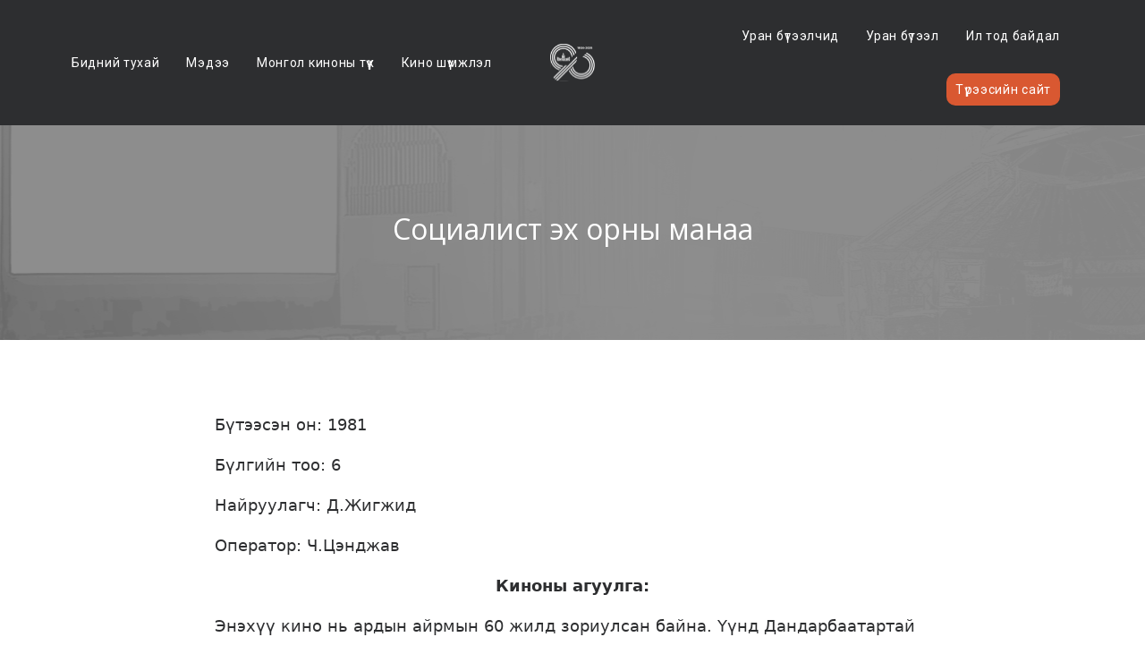

--- FILE ---
content_type: text/html; charset=UTF-8
request_url: https://mongol-kino.mn/uranbuteel/%D1%81%D0%BE%D1%86%D0%B8%D0%B0%D0%BB%D0%B8%D1%81%D1%82-%D1%8D%D1%85-%D0%BE%D1%80%D0%BD%D1%8B-%D0%BC%D0%B0%D0%BD%D0%B0%D0%B0
body_size: 13183
content:
<!DOCTYPE html>
<html lang="en-US" class="no-js no-svg">

<head>
		<meta charset="UTF-8">
	<meta name="viewport" content="width=device-width, initial-scale=1.0, viewport-fit=cover">
	<link rel="profile" href="//gmpg.org/xfn/11">
	<title>Социалист эх орны манаа  &#8211; Монгол кино нэгтгэл</title>
<meta name='robots' content='max-image-preview:large' />
<link rel='stylesheet' id='loftocean-flaticons-css' href='https://mongol-kino.mn/wp-content/plugins/cozystay-core/assets/libs/flaticon-font/flaticon_hotel.min.css?ver=2023101601' type='text/css' media='all' />
<link rel='dns-prefetch' href='//fonts.googleapis.com' />
<link rel="alternate" type="application/rss+xml" title="Монгол кино нэгтгэл &raquo; Feed" href="https://mongol-kino.mn/feed" />
<link rel="alternate" type="application/rss+xml" title="Монгол кино нэгтгэл &raquo; Comments Feed" href="https://mongol-kino.mn/comments/feed" />
<script type="text/javascript">
/* <![CDATA[ */
window._wpemojiSettings = {"baseUrl":"https:\/\/s.w.org\/images\/core\/emoji\/15.0.3\/72x72\/","ext":".png","svgUrl":"https:\/\/s.w.org\/images\/core\/emoji\/15.0.3\/svg\/","svgExt":".svg","source":{"concatemoji":"https:\/\/mongol-kino.mn\/wp-includes\/js\/wp-emoji-release.min.js?ver=6.5"}};
/*! This file is auto-generated */
!function(i,n){var o,s,e;function c(e){try{var t={supportTests:e,timestamp:(new Date).valueOf()};sessionStorage.setItem(o,JSON.stringify(t))}catch(e){}}function p(e,t,n){e.clearRect(0,0,e.canvas.width,e.canvas.height),e.fillText(t,0,0);var t=new Uint32Array(e.getImageData(0,0,e.canvas.width,e.canvas.height).data),r=(e.clearRect(0,0,e.canvas.width,e.canvas.height),e.fillText(n,0,0),new Uint32Array(e.getImageData(0,0,e.canvas.width,e.canvas.height).data));return t.every(function(e,t){return e===r[t]})}function u(e,t,n){switch(t){case"flag":return n(e,"\ud83c\udff3\ufe0f\u200d\u26a7\ufe0f","\ud83c\udff3\ufe0f\u200b\u26a7\ufe0f")?!1:!n(e,"\ud83c\uddfa\ud83c\uddf3","\ud83c\uddfa\u200b\ud83c\uddf3")&&!n(e,"\ud83c\udff4\udb40\udc67\udb40\udc62\udb40\udc65\udb40\udc6e\udb40\udc67\udb40\udc7f","\ud83c\udff4\u200b\udb40\udc67\u200b\udb40\udc62\u200b\udb40\udc65\u200b\udb40\udc6e\u200b\udb40\udc67\u200b\udb40\udc7f");case"emoji":return!n(e,"\ud83d\udc26\u200d\u2b1b","\ud83d\udc26\u200b\u2b1b")}return!1}function f(e,t,n){var r="undefined"!=typeof WorkerGlobalScope&&self instanceof WorkerGlobalScope?new OffscreenCanvas(300,150):i.createElement("canvas"),a=r.getContext("2d",{willReadFrequently:!0}),o=(a.textBaseline="top",a.font="600 32px Arial",{});return e.forEach(function(e){o[e]=t(a,e,n)}),o}function t(e){var t=i.createElement("script");t.src=e,t.defer=!0,i.head.appendChild(t)}"undefined"!=typeof Promise&&(o="wpEmojiSettingsSupports",s=["flag","emoji"],n.supports={everything:!0,everythingExceptFlag:!0},e=new Promise(function(e){i.addEventListener("DOMContentLoaded",e,{once:!0})}),new Promise(function(t){var n=function(){try{var e=JSON.parse(sessionStorage.getItem(o));if("object"==typeof e&&"number"==typeof e.timestamp&&(new Date).valueOf()<e.timestamp+604800&&"object"==typeof e.supportTests)return e.supportTests}catch(e){}return null}();if(!n){if("undefined"!=typeof Worker&&"undefined"!=typeof OffscreenCanvas&&"undefined"!=typeof URL&&URL.createObjectURL&&"undefined"!=typeof Blob)try{var e="postMessage("+f.toString()+"("+[JSON.stringify(s),u.toString(),p.toString()].join(",")+"));",r=new Blob([e],{type:"text/javascript"}),a=new Worker(URL.createObjectURL(r),{name:"wpTestEmojiSupports"});return void(a.onmessage=function(e){c(n=e.data),a.terminate(),t(n)})}catch(e){}c(n=f(s,u,p))}t(n)}).then(function(e){for(var t in e)n.supports[t]=e[t],n.supports.everything=n.supports.everything&&n.supports[t],"flag"!==t&&(n.supports.everythingExceptFlag=n.supports.everythingExceptFlag&&n.supports[t]);n.supports.everythingExceptFlag=n.supports.everythingExceptFlag&&!n.supports.flag,n.DOMReady=!1,n.readyCallback=function(){n.DOMReady=!0}}).then(function(){return e}).then(function(){var e;n.supports.everything||(n.readyCallback(),(e=n.source||{}).concatemoji?t(e.concatemoji):e.wpemoji&&e.twemoji&&(t(e.twemoji),t(e.wpemoji)))}))}((window,document),window._wpemojiSettings);
/* ]]> */
</script>
<link rel='stylesheet' id='cozystay-theme-google-fonts-css' href='https://fonts.googleapis.com/css?family=Open+Sans%3A100italic%2C200italic%2C300italic%2C400italic%2C500italic%2C600italic%2C700italic%2C800italic%2C100%2C200%2C300%2C400%2C500%2C600%2C700%2C800%7CRoboto%3A400&#038;display=swap&#038;ver=2023101601' type='text/css' media='all' />
<link rel='stylesheet' id='slick-css' href='https://mongol-kino.mn/wp-content/themes/cozystay/assets/libs/slick/slick.min.css?ver=1.8' type='text/css' media='all' />
<link rel='stylesheet' id='font-awesome-css' href='https://mongol-kino.mn/wp-content/themes/cozystay/assets/fonts/font-awesome/css/all.min.css?ver=6.5' type='text/css' media='all' />
<link rel='stylesheet' id='elegant-font-css' href='https://mongol-kino.mn/wp-content/themes/cozystay/assets/fonts/elegant-font/font.min.css?ver=6.5' type='text/css' media='all' />
<link rel='stylesheet' id='wp-block-library-css' href='https://mongol-kino.mn/wp-includes/css/dist/block-library/style.min.css?ver=6.5' type='text/css' media='all' />
<link rel='stylesheet' id='cozystay-theme-style-css' href='https://mongol-kino.mn/wp-content/themes/cozystay/assets/styles/front/main.min.css?ver=2023101601' type='text/css' media='all' />
<style id='wp-emoji-styles-inline-css' type='text/css'>

	img.wp-smiley, img.emoji {
		display: inline !important;
		border: none !important;
		box-shadow: none !important;
		height: 1em !important;
		width: 1em !important;
		margin: 0 0.07em !important;
		vertical-align: -0.1em !important;
		background: none !important;
		padding: 0 !important;
	}
</style>
<style id='safe-svg-svg-icon-style-inline-css' type='text/css'>
.safe-svg-cover{text-align:center}.safe-svg-cover .safe-svg-inside{display:inline-block;max-width:100%}.safe-svg-cover svg{height:100%;max-height:100%;max-width:100%;width:100%}

</style>
<style id='classic-theme-styles-inline-css' type='text/css'>
/*! This file is auto-generated */
.wp-block-button__link{color:#fff;background-color:#32373c;border-radius:9999px;box-shadow:none;text-decoration:none;padding:calc(.667em + 2px) calc(1.333em + 2px);font-size:1.125em}.wp-block-file__button{background:#32373c;color:#fff;text-decoration:none}
</style>
<style id='global-styles-inline-css' type='text/css'>
body{--wp--preset--color--black: #000000;--wp--preset--color--cyan-bluish-gray: #abb8c3;--wp--preset--color--white: #ffffff;--wp--preset--color--pale-pink: #f78da7;--wp--preset--color--vivid-red: #cf2e2e;--wp--preset--color--luminous-vivid-orange: #ff6900;--wp--preset--color--luminous-vivid-amber: #fcb900;--wp--preset--color--light-green-cyan: #7bdcb5;--wp--preset--color--vivid-green-cyan: #00d084;--wp--preset--color--pale-cyan-blue: #8ed1fc;--wp--preset--color--vivid-cyan-blue: #0693e3;--wp--preset--color--vivid-purple: #9b51e0;--wp--preset--gradient--vivid-cyan-blue-to-vivid-purple: linear-gradient(135deg,rgba(6,147,227,1) 0%,rgb(155,81,224) 100%);--wp--preset--gradient--light-green-cyan-to-vivid-green-cyan: linear-gradient(135deg,rgb(122,220,180) 0%,rgb(0,208,130) 100%);--wp--preset--gradient--luminous-vivid-amber-to-luminous-vivid-orange: linear-gradient(135deg,rgba(252,185,0,1) 0%,rgba(255,105,0,1) 100%);--wp--preset--gradient--luminous-vivid-orange-to-vivid-red: linear-gradient(135deg,rgba(255,105,0,1) 0%,rgb(207,46,46) 100%);--wp--preset--gradient--very-light-gray-to-cyan-bluish-gray: linear-gradient(135deg,rgb(238,238,238) 0%,rgb(169,184,195) 100%);--wp--preset--gradient--cool-to-warm-spectrum: linear-gradient(135deg,rgb(74,234,220) 0%,rgb(151,120,209) 20%,rgb(207,42,186) 40%,rgb(238,44,130) 60%,rgb(251,105,98) 80%,rgb(254,248,76) 100%);--wp--preset--gradient--blush-light-purple: linear-gradient(135deg,rgb(255,206,236) 0%,rgb(152,150,240) 100%);--wp--preset--gradient--blush-bordeaux: linear-gradient(135deg,rgb(254,205,165) 0%,rgb(254,45,45) 50%,rgb(107,0,62) 100%);--wp--preset--gradient--luminous-dusk: linear-gradient(135deg,rgb(255,203,112) 0%,rgb(199,81,192) 50%,rgb(65,88,208) 100%);--wp--preset--gradient--pale-ocean: linear-gradient(135deg,rgb(255,245,203) 0%,rgb(182,227,212) 50%,rgb(51,167,181) 100%);--wp--preset--gradient--electric-grass: linear-gradient(135deg,rgb(202,248,128) 0%,rgb(113,206,126) 100%);--wp--preset--gradient--midnight: linear-gradient(135deg,rgb(2,3,129) 0%,rgb(40,116,252) 100%);--wp--preset--font-size--small: 13px;--wp--preset--font-size--medium: 20px;--wp--preset--font-size--large: 36px;--wp--preset--font-size--x-large: 42px;--wp--preset--spacing--20: 0.44rem;--wp--preset--spacing--30: 0.67rem;--wp--preset--spacing--40: 1rem;--wp--preset--spacing--50: 1.5rem;--wp--preset--spacing--60: 2.25rem;--wp--preset--spacing--70: 3.38rem;--wp--preset--spacing--80: 5.06rem;--wp--preset--shadow--natural: 6px 6px 9px rgba(0, 0, 0, 0.2);--wp--preset--shadow--deep: 12px 12px 50px rgba(0, 0, 0, 0.4);--wp--preset--shadow--sharp: 6px 6px 0px rgba(0, 0, 0, 0.2);--wp--preset--shadow--outlined: 6px 6px 0px -3px rgba(255, 255, 255, 1), 6px 6px rgba(0, 0, 0, 1);--wp--preset--shadow--crisp: 6px 6px 0px rgba(0, 0, 0, 1);}:where(.is-layout-flex){gap: 0.5em;}:where(.is-layout-grid){gap: 0.5em;}body .is-layout-flow > .alignleft{float: left;margin-inline-start: 0;margin-inline-end: 2em;}body .is-layout-flow > .alignright{float: right;margin-inline-start: 2em;margin-inline-end: 0;}body .is-layout-flow > .aligncenter{margin-left: auto !important;margin-right: auto !important;}body .is-layout-constrained > .alignleft{float: left;margin-inline-start: 0;margin-inline-end: 2em;}body .is-layout-constrained > .alignright{float: right;margin-inline-start: 2em;margin-inline-end: 0;}body .is-layout-constrained > .aligncenter{margin-left: auto !important;margin-right: auto !important;}body .is-layout-constrained > :where(:not(.alignleft):not(.alignright):not(.alignfull)){max-width: var(--wp--style--global--content-size);margin-left: auto !important;margin-right: auto !important;}body .is-layout-constrained > .alignwide{max-width: var(--wp--style--global--wide-size);}body .is-layout-flex{display: flex;}body .is-layout-flex{flex-wrap: wrap;align-items: center;}body .is-layout-flex > *{margin: 0;}body .is-layout-grid{display: grid;}body .is-layout-grid > *{margin: 0;}:where(.wp-block-columns.is-layout-flex){gap: 2em;}:where(.wp-block-columns.is-layout-grid){gap: 2em;}:where(.wp-block-post-template.is-layout-flex){gap: 1.25em;}:where(.wp-block-post-template.is-layout-grid){gap: 1.25em;}.has-black-color{color: var(--wp--preset--color--black) !important;}.has-cyan-bluish-gray-color{color: var(--wp--preset--color--cyan-bluish-gray) !important;}.has-white-color{color: var(--wp--preset--color--white) !important;}.has-pale-pink-color{color: var(--wp--preset--color--pale-pink) !important;}.has-vivid-red-color{color: var(--wp--preset--color--vivid-red) !important;}.has-luminous-vivid-orange-color{color: var(--wp--preset--color--luminous-vivid-orange) !important;}.has-luminous-vivid-amber-color{color: var(--wp--preset--color--luminous-vivid-amber) !important;}.has-light-green-cyan-color{color: var(--wp--preset--color--light-green-cyan) !important;}.has-vivid-green-cyan-color{color: var(--wp--preset--color--vivid-green-cyan) !important;}.has-pale-cyan-blue-color{color: var(--wp--preset--color--pale-cyan-blue) !important;}.has-vivid-cyan-blue-color{color: var(--wp--preset--color--vivid-cyan-blue) !important;}.has-vivid-purple-color{color: var(--wp--preset--color--vivid-purple) !important;}.has-black-background-color{background-color: var(--wp--preset--color--black) !important;}.has-cyan-bluish-gray-background-color{background-color: var(--wp--preset--color--cyan-bluish-gray) !important;}.has-white-background-color{background-color: var(--wp--preset--color--white) !important;}.has-pale-pink-background-color{background-color: var(--wp--preset--color--pale-pink) !important;}.has-vivid-red-background-color{background-color: var(--wp--preset--color--vivid-red) !important;}.has-luminous-vivid-orange-background-color{background-color: var(--wp--preset--color--luminous-vivid-orange) !important;}.has-luminous-vivid-amber-background-color{background-color: var(--wp--preset--color--luminous-vivid-amber) !important;}.has-light-green-cyan-background-color{background-color: var(--wp--preset--color--light-green-cyan) !important;}.has-vivid-green-cyan-background-color{background-color: var(--wp--preset--color--vivid-green-cyan) !important;}.has-pale-cyan-blue-background-color{background-color: var(--wp--preset--color--pale-cyan-blue) !important;}.has-vivid-cyan-blue-background-color{background-color: var(--wp--preset--color--vivid-cyan-blue) !important;}.has-vivid-purple-background-color{background-color: var(--wp--preset--color--vivid-purple) !important;}.has-black-border-color{border-color: var(--wp--preset--color--black) !important;}.has-cyan-bluish-gray-border-color{border-color: var(--wp--preset--color--cyan-bluish-gray) !important;}.has-white-border-color{border-color: var(--wp--preset--color--white) !important;}.has-pale-pink-border-color{border-color: var(--wp--preset--color--pale-pink) !important;}.has-vivid-red-border-color{border-color: var(--wp--preset--color--vivid-red) !important;}.has-luminous-vivid-orange-border-color{border-color: var(--wp--preset--color--luminous-vivid-orange) !important;}.has-luminous-vivid-amber-border-color{border-color: var(--wp--preset--color--luminous-vivid-amber) !important;}.has-light-green-cyan-border-color{border-color: var(--wp--preset--color--light-green-cyan) !important;}.has-vivid-green-cyan-border-color{border-color: var(--wp--preset--color--vivid-green-cyan) !important;}.has-pale-cyan-blue-border-color{border-color: var(--wp--preset--color--pale-cyan-blue) !important;}.has-vivid-cyan-blue-border-color{border-color: var(--wp--preset--color--vivid-cyan-blue) !important;}.has-vivid-purple-border-color{border-color: var(--wp--preset--color--vivid-purple) !important;}.has-vivid-cyan-blue-to-vivid-purple-gradient-background{background: var(--wp--preset--gradient--vivid-cyan-blue-to-vivid-purple) !important;}.has-light-green-cyan-to-vivid-green-cyan-gradient-background{background: var(--wp--preset--gradient--light-green-cyan-to-vivid-green-cyan) !important;}.has-luminous-vivid-amber-to-luminous-vivid-orange-gradient-background{background: var(--wp--preset--gradient--luminous-vivid-amber-to-luminous-vivid-orange) !important;}.has-luminous-vivid-orange-to-vivid-red-gradient-background{background: var(--wp--preset--gradient--luminous-vivid-orange-to-vivid-red) !important;}.has-very-light-gray-to-cyan-bluish-gray-gradient-background{background: var(--wp--preset--gradient--very-light-gray-to-cyan-bluish-gray) !important;}.has-cool-to-warm-spectrum-gradient-background{background: var(--wp--preset--gradient--cool-to-warm-spectrum) !important;}.has-blush-light-purple-gradient-background{background: var(--wp--preset--gradient--blush-light-purple) !important;}.has-blush-bordeaux-gradient-background{background: var(--wp--preset--gradient--blush-bordeaux) !important;}.has-luminous-dusk-gradient-background{background: var(--wp--preset--gradient--luminous-dusk) !important;}.has-pale-ocean-gradient-background{background: var(--wp--preset--gradient--pale-ocean) !important;}.has-electric-grass-gradient-background{background: var(--wp--preset--gradient--electric-grass) !important;}.has-midnight-gradient-background{background: var(--wp--preset--gradient--midnight) !important;}.has-small-font-size{font-size: var(--wp--preset--font-size--small) !important;}.has-medium-font-size{font-size: var(--wp--preset--font-size--medium) !important;}.has-large-font-size{font-size: var(--wp--preset--font-size--large) !important;}.has-x-large-font-size{font-size: var(--wp--preset--font-size--x-large) !important;}
.wp-block-navigation a:where(:not(.wp-element-button)){color: inherit;}
:where(.wp-block-post-template.is-layout-flex){gap: 1.25em;}:where(.wp-block-post-template.is-layout-grid){gap: 1.25em;}
:where(.wp-block-columns.is-layout-flex){gap: 2em;}:where(.wp-block-columns.is-layout-grid){gap: 2em;}
.wp-block-pullquote{font-size: 1.5em;line-height: 1.6;}
</style>
<link rel='stylesheet' id='contact-form-7-css' href='https://mongol-kino.mn/wp-content/plugins/contact-form-7/includes/css/styles.css?ver=5.9.8' type='text/css' media='all' />
<link rel='stylesheet' id='wp-pagenavi-css' href='https://mongol-kino.mn/wp-content/plugins/wp-pagenavi/pagenavi-css.css?ver=2.70' type='text/css' media='all' />
<link rel='stylesheet' id='elementor-frontend-css' href='https://mongol-kino.mn/wp-content/plugins/elementor/assets/css/frontend-lite.min.css?ver=3.21.8' type='text/css' media='all' />
<link rel='stylesheet' id='swiper-css' href='https://mongol-kino.mn/wp-content/plugins/elementor/assets/lib/swiper/v8/css/swiper.min.css?ver=8.4.5' type='text/css' media='all' />
<link rel='stylesheet' id='elementor-post-10170-css' href='https://mongol-kino.mn/wp-content/uploads/elementor/css/post-10170.css?ver=1732618788' type='text/css' media='all' />
<link rel='stylesheet' id='cozystay-child-theme-style-css' href='https://mongol-kino.mn/wp-content/themes/cozystay-child/style.css?ver=6.5' type='text/css' media='all' />
<style id='cozystay-child-theme-style-inline-css' type='text/css'>
:root { --custom-site-width: 1260px; --primary-color: #000000; --primary-color-semi: rgba(0, 0, 0, 0.3); --secondary-color: #2d2e30; --dark-bg-color: #ffffff; --dark-text-color: #2d2e30; --dark-content-color: #2d2e30; --btn-bg-hover: #000000; --heading-font: "Open Sans"; --subheading-font: "Open Sans"; --shf-font-size: 14px; --body-font: "Open Sans"; --secondary-font: "Open Sans"; --widget-title-font: "Open Sans"; --nav-font: "Roboto"; --nav-font-size: 14px; --nav-font-weight: 400; --nav-font-transform: none; --shf-color: var(--secondary-color); } #page { --page-title-bg: #212121; --page-title-color: #2d2e30; }.sidemenu.custom-width { max-width: 475px; } .meta-wrap { color: var(--primary-color); } .cs-rooms .cs-room-content .item-subtitle, .room .post-header .item-subtitle { color: var(--primary-color); }
</style>
<link rel='stylesheet' id='bootstrap-css' href='https://mongol-kino.mn/wp-content/themes/cozystay-child/style/css/bootstrap.min.css?ver=6.5' type='text/css' media='all' />
<link rel='stylesheet' id='jquery-daterangepicker-css' href='https://mongol-kino.mn/wp-content/plugins/cozystay-core/assets/libs/daterangepicker/daterangepicker.min.css?ver=3.1.1' type='text/css' media='all' />
<link rel='stylesheet' id='wpr-text-animations-css-css' href='https://mongol-kino.mn/wp-content/plugins/royal-elementor-addons/assets/css/lib/animations/text-animations.min.css?ver=1.3.974' type='text/css' media='all' />
<link rel='stylesheet' id='wpr-addons-css-css' href='https://mongol-kino.mn/wp-content/plugins/royal-elementor-addons/assets/css/frontend.min.css?ver=1.3.974' type='text/css' media='all' />
<link rel='stylesheet' id='font-awesome-5-all-css' href='https://mongol-kino.mn/wp-content/plugins/elementor/assets/lib/font-awesome/css/all.min.css?ver=1.3.974' type='text/css' media='all' />
<link rel='stylesheet' id='google-fonts-1-css' href='https://fonts.googleapis.com/css?family=Roboto%3A100%2C100italic%2C200%2C200italic%2C300%2C300italic%2C400%2C400italic%2C500%2C500italic%2C600%2C600italic%2C700%2C700italic%2C800%2C800italic%2C900%2C900italic%7CRoboto+Slab%3A100%2C100italic%2C200%2C200italic%2C300%2C300italic%2C400%2C400italic%2C500%2C500italic%2C600%2C600italic%2C700%2C700italic%2C800%2C800italic%2C900%2C900italic&#038;display=swap&#038;ver=6.5' type='text/css' media='all' />
<link rel="preconnect" href="https://fonts.gstatic.com/" crossorigin><script type="text/javascript" src="https://mongol-kino.mn/wp-content/themes/cozystay/assets/scripts/libs/modernizr.min.js?ver=3.3.1" id="modernizr-js"></script>
<!--[if lt IE 9]>
<script type="text/javascript" src="https://mongol-kino.mn/wp-content/themes/cozystay/assets/scripts/libs/html5shiv.min.js?ver=3.7.3" id="html5shiv-js"></script>
<![endif]-->
<script type="text/javascript" data-cfasync="false" src="https://mongol-kino.mn/wp-includes/js/jquery/jquery.min.js?ver=3.7.1" id="jquery-core-js"></script>
<script type="text/javascript" data-cfasync="false" src="https://mongol-kino.mn/wp-includes/js/jquery/jquery-migrate.min.js?ver=3.4.1" id="jquery-migrate-js"></script>
<link rel="https://api.w.org/" href="https://mongol-kino.mn/wp-json/" /><link rel="EditURI" type="application/rsd+xml" title="RSD" href="https://mongol-kino.mn/xmlrpc.php?rsd" />
<meta name="generator" content="WordPress 6.5" />
<link rel="canonical" href="https://mongol-kino.mn/uranbuteel/%d1%81%d0%be%d1%86%d0%b8%d0%b0%d0%bb%d0%b8%d1%81%d1%82-%d1%8d%d1%85-%d0%be%d1%80%d0%bd%d1%8b-%d0%bc%d0%b0%d0%bd%d0%b0%d0%b0" />
<link rel='shortlink' href='https://mongol-kino.mn/?p=4061' />
<link rel="alternate" type="application/json+oembed" href="https://mongol-kino.mn/wp-json/oembed/1.0/embed?url=https%3A%2F%2Fmongol-kino.mn%2Furanbuteel%2F%25d1%2581%25d0%25be%25d1%2586%25d0%25b8%25d0%25b0%25d0%25bb%25d0%25b8%25d1%2581%25d1%2582-%25d1%258d%25d1%2585-%25d0%25be%25d1%2580%25d0%25bd%25d1%258b-%25d0%25bc%25d0%25b0%25d0%25bd%25d0%25b0%25d0%25b0" />
<link rel="alternate" type="text/xml+oembed" href="https://mongol-kino.mn/wp-json/oembed/1.0/embed?url=https%3A%2F%2Fmongol-kino.mn%2Furanbuteel%2F%25d1%2581%25d0%25be%25d1%2586%25d0%25b8%25d0%25b0%25d0%25bb%25d0%25b8%25d1%2581%25d1%2582-%25d1%258d%25d1%2585-%25d0%25be%25d1%2580%25d0%25bd%25d1%258b-%25d0%25bc%25d0%25b0%25d0%25bd%25d0%25b0%25d0%25b0&#038;format=xml" />
    <script>
        var imageurl = 'https://mongol-kino.mn/wp-content/themes/cozystay-child/style/image';
        var homeurl = 'https://mongol-kino.mn';
    </script>
<meta name="generator" content="Elementor 3.21.8; features: e_optimized_assets_loading, e_optimized_css_loading, e_font_icon_svg, additional_custom_breakpoints, e_lazyload; settings: css_print_method-external, google_font-enabled, font_display-swap">
			<style>
				.e-con.e-parent:nth-of-type(n+4):not(.e-lazyloaded):not(.e-no-lazyload),
				.e-con.e-parent:nth-of-type(n+4):not(.e-lazyloaded):not(.e-no-lazyload) * {
					background-image: none !important;
				}
				@media screen and (max-height: 1024px) {
					.e-con.e-parent:nth-of-type(n+3):not(.e-lazyloaded):not(.e-no-lazyload),
					.e-con.e-parent:nth-of-type(n+3):not(.e-lazyloaded):not(.e-no-lazyload) * {
						background-image: none !important;
					}
				}
				@media screen and (max-height: 640px) {
					.e-con.e-parent:nth-of-type(n+2):not(.e-lazyloaded):not(.e-no-lazyload),
					.e-con.e-parent:nth-of-type(n+2):not(.e-lazyloaded):not(.e-no-lazyload) * {
						background-image: none !important;
					}
				}
			</style>
			<link rel="icon" href="https://mongol-kino.mn/wp-content/uploads/2024/05/mklogo.png" sizes="32x32" />
<link rel="icon" href="https://mongol-kino.mn/wp-content/uploads/2024/05/mklogo.png" sizes="192x192" />
<link rel="apple-touch-icon" href="https://mongol-kino.mn/wp-content/uploads/2024/05/mklogo.png" />
<meta name="msapplication-TileImage" content="https://mongol-kino.mn/wp-content/uploads/2024/05/mklogo.png" />
<style id="wpr_lightbox_styles">
				.lg-backdrop {
					background-color: rgba(0,0,0,0.6) !important;
				}
				.lg-toolbar,
				.lg-dropdown {
					background-color: rgba(0,0,0,0.8) !important;
				}
				.lg-dropdown:after {
					border-bottom-color: rgba(0,0,0,0.8) !important;
				}
				.lg-sub-html {
					background-color: rgba(0,0,0,0.8) !important;
				}
				.lg-thumb-outer,
				.lg-progress-bar {
					background-color: #444444 !important;
				}
				.lg-progress {
					background-color: #a90707 !important;
				}
				.lg-icon {
					color: #efefef !important;
					font-size: 20px !important;
				}
				.lg-icon.lg-toogle-thumb {
					font-size: 24px !important;
				}
				.lg-icon:hover,
				.lg-dropdown-text:hover {
					color: #ffffff !important;
				}
				.lg-sub-html,
				.lg-dropdown-text {
					color: #efefef !important;
					font-size: 14px !important;
				}
				#lg-counter {
					color: #efefef !important;
					font-size: 14px !important;
				}
				.lg-prev,
				.lg-next {
					font-size: 35px !important;
				}

				/* Defaults */
				.lg-icon {
				background-color: transparent !important;
				}

				#lg-counter {
				opacity: 0.9;
				}

				.lg-thumb-outer {
				padding: 0 10px;
				}

				.lg-thumb-item {
				border-radius: 0 !important;
				border: none !important;
				opacity: 0.5;
				}

				.lg-thumb-item.active {
					opacity: 1;
				}
	         </style>
</head>

<body class="uranbuteel-template-default single single-uranbuteel postid-4061 wp-custom-logo wp-embed-responsive elementor-default elementor-kit-10170 dark-color custom-site-width cs-form-square theme-cozystay">
		<div id="page">
								<header id="masthead" class="site-header" data-sticky-status="disable" >			<link rel="stylesheet" id="elementor-post-10338-css" href="https://mongol-kino.mn/wp-content/uploads/elementor/css/post-10338.css?ver=1732618789" type="text/css" media="all">		<div data-elementor-type="wp-post" data-elementor-id="10338" class="elementor elementor-10338">
						<section class="elementor-section elementor-top-section elementor-element elementor-element-e901ddf elementor-section-content-middle elementor-hidden-tablet elementor-hidden-mobile cs-section-content-fullwidth elementor-section-boxed elementor-section-height-default elementor-section-height-default wpr-particle-no wpr-jarallax-no wpr-parallax-no wpr-sticky-section-no" data-id="e901ddf" data-element_type="section" data-settings="{&quot;background_background&quot;:&quot;classic&quot;}">
						<div class="elementor-container elementor-column-gap-no">
					<div class="elementor-column elementor-col-25 elementor-top-column elementor-element elementor-element-42a43ad dark-color" data-id="42a43ad" data-element_type="column">
			<div class="elementor-widget-wrap elementor-element-populated">
						<div class="elementor-element elementor-element-eed45c8 elementor-widget__width-initial elementor-widget elementor-widget-cs_menu" data-id="eed45c8" data-element_type="widget" data-widget_type="cs_menu.default">
				<div class="elementor-widget-container">
			<nav class="cs-menu main-navigation not-mobile-menu dropdown-dark color-white"><ul id="menu-eed45c8" class="menu primary-menu"><li id="menu-item-10373" class="menu-item menu-item-type-post_type menu-item-object-page menu-item-10373"><a href="https://mongol-kino.mn/about-us"><span>Бидний тухай</span></a></li>
<li id="menu-item-10761" class="menu-item menu-item-type-post_type menu-item-object-page menu-item-10761"><a href="https://mongol-kino.mn/news"><span>Мэдээ</span></a></li>
<li id="menu-item-10967" class="menu-item menu-item-type-taxonomy menu-item-object-category menu-item-10967"><a href="https://mongol-kino.mn/c/%d0%bc%d0%be%d0%bd%d0%b3%d0%be%d0%bb-%d0%ba%d0%b8%d0%bd%d0%be%d0%bd%d1%8b-%d1%82%d2%af%d2%af%d1%85"><span>Монгол киноны түүх</span></a></li>
<li id="menu-item-10760" class="menu-item menu-item-type-post_type menu-item-object-page menu-item-10760"><a href="https://mongol-kino.mn/kino-shuumj"><span>Кино шүүмжлэл</span></a></li>
</ul></nav>		</div>
				</div>
					</div>
		</div>
				<div class="elementor-column elementor-col-50 elementor-top-column elementor-element elementor-element-e76f7c9 dark-color" data-id="e76f7c9" data-element_type="column">
			<div class="elementor-widget-wrap elementor-element-populated">
						<div class="elementor-element elementor-element-fd7757e elementor-align-center elementor-widget__width-initial elementor-widget elementor-widget-cs_logo" data-id="fd7757e" data-element_type="widget" data-widget_type="cs_logo.default">
				<div class="elementor-widget-container">
			                <a href="https://mongol-kino.mn/home">                    <img width="200" height="165" class="attachment-full size-full wp-image-10339" alt="" src="https://mongol-kino.mn/wp-content/uploads/2024/05/mkn-logo-last-12.svg" />                </a>		</div>
				</div>
					</div>
		</div>
				<div class="elementor-column elementor-col-25 elementor-top-column elementor-element elementor-element-3456205 dark-color" data-id="3456205" data-element_type="column">
			<div class="elementor-widget-wrap elementor-element-populated">
						<div class="elementor-element elementor-element-cb06280 elementor-widget__width-initial elementor-widget elementor-widget-cs_menu" data-id="cb06280" data-element_type="widget" data-widget_type="cs_menu.default">
				<div class="elementor-widget-container">
			<nav class="cs-menu main-navigation not-mobile-menu dropdown-dark text-right color-white"><ul id="menu-cb06280" class="menu primary-menu"><li id="menu-item-10371" class="menu-item menu-item-type-post_type menu-item-object-page menu-item-10371"><a href="https://mongol-kino.mn/artists"><span>Уран бүтээлчид</span></a></li>
<li id="menu-item-10762" class="menu-item menu-item-type-post_type menu-item-object-page menu-item-10762"><a href="https://mongol-kino.mn/art"><span>Уран бүтээл</span></a></li>
<li id="menu-item-11015" class="menu-item menu-item-type-post_type menu-item-object-page menu-item-11015"><a href="https://mongol-kino.mn/transparency"><span>Ил тод байдал</span></a></li>
<li id="menu-item-10978" class="home-menu-btn menu-item menu-item-type-custom menu-item-object-custom menu-item-10978"><a target="_blank" rel="noopener" href="https://rental.mongol-kino.mn/"><span>Түрээсийн сайт</span></a></li>
</ul></nav>		</div>
				</div>
					</div>
		</div>
					</div>
		</section>
				<section class="elementor-section elementor-top-section elementor-element elementor-element-b49f282 elementor-section-content-middle elementor-hidden-desktop cs-section-content-fullwidth elementor-section-boxed elementor-section-height-default elementor-section-height-default wpr-particle-no wpr-jarallax-no wpr-parallax-no wpr-sticky-section-no" data-id="b49f282" data-element_type="section" data-settings="{&quot;background_background&quot;:&quot;classic&quot;}">
						<div class="elementor-container elementor-column-gap-no">
					<div class="elementor-column elementor-col-33 elementor-top-column elementor-element elementor-element-70e0545 dark-color" data-id="70e0545" data-element_type="column">
			<div class="elementor-widget-wrap elementor-element-populated">
						<div class="elementor-element elementor-element-39d423f elementor-widget__width-auto elementor-widget elementor-widget-cs_menu_toggle" data-id="39d423f" data-element_type="widget" data-widget_type="cs_menu_toggle.default">
				<div class="elementor-widget-container">
			        <button class="menu-toggle elementor-widget-menu-toggle">
			<span class="screen-reader-text">Menu</span>
			<span class="menu-toggle-icon"></span>
					</button>		</div>
				</div>
					</div>
		</div>
				<div class="elementor-column elementor-col-33 elementor-top-column elementor-element elementor-element-c19d7d1" data-id="c19d7d1" data-element_type="column">
			<div class="elementor-widget-wrap elementor-element-populated">
						<div class="elementor-element elementor-element-4f23e16 elementor-align-center elementor-widget__width-auto elementor-widget elementor-widget-cs_logo" data-id="4f23e16" data-element_type="widget" data-widget_type="cs_logo.default">
				<div class="elementor-widget-container">
			                <a href="https://mongol-kino.mn/home">                    <img width="94" height="78" src="https://mongol-kino.mn/wp-content/uploads/2024/05/mklogo-1.png" class="attachment-full size-full wp-image-10347" alt="" />                </a>		</div>
				</div>
					</div>
		</div>
				<div class="elementor-column elementor-col-33 elementor-top-column elementor-element elementor-element-b9c6866 dark-color" data-id="b9c6866" data-element_type="column">
			<div class="elementor-widget-wrap elementor-element-populated">
						<div class="elementor-element elementor-element-43cbc56 elementor-widget__width-initial text-black elementor-widget elementor-widget-cs_search" data-id="43cbc56" data-element_type="widget" data-widget_type="cs_search.default">
				<div class="elementor-widget-container">
			        <div class="cs-search-toggle">
            <span class="toggle-button" data-post-types="post">
                <span class="screen-reader-text">Search</span>
            </span>
        </div>		</div>
				</div>
					</div>
		</div>
					</div>
		</section>
				</div>
						</header>		<div id="content"  class="site-content">
			    <header   class="post-header-section page-title-default page-title-section" >
        					<div class="page-title-bg page-title-default-background-image" style="background-size: auto; background-position: center center; background-repeat: no-repeat; background-attachment: scroll; background-image: url(https://mongol-kino.mn/wp-content/uploads/2024/05/bg1-1.jpg);" data-loftocean-image="1" data-loftocean-normal-image="https://mongol-kino.mn/wp-content/uploads/2024/05/bg1-1.jpg" data-loftocean-retina-image="https://mongol-kino.mn/wp-content/uploads/2024/05/bg1-1.jpg" ></div>         <div class="container">            <h1 class="entry-title">Социалист эх орны манаа</h1>
        </div>
            </header>
<div class="main">
    <div class="container">
        <div id="primary" class="primary content-area mx-auto" style="max-width: 800px;">
                                            <article class="post-4061 uranbuteel type-uranbuteel status-publish hentry uranbuteel-cat-15">
    <div class="entry-content"><p>Бүтээсэн он: 1981</p>
<p>Бүлгийн тоо: 6</p>
<p>Найруулагч: Д.Жигжид</p>
<p>Оператор: Ч.Цэнджав</p>
<p style="text-align: center;"><strong>Киноны агуулга:</strong></p>
<p>Энэхүү кино нь ардын айрмын 60 жилд зориулсан байна. Үүнд Дандарбаатартай уулзалт хийж зөвлөлтийн дайчдын хөшөөнд цэцэг өргөж байгаа Жуков хөдөлмөрийн баатар цол авч байгаа Цэдэнбал дарга маршил авч байгаа овцеруудтай уулзаж хамгийн сүүлд нь парад шоу хийгээд дуусаж байгаа 6-бүлэг баримтад кино юм.</p>
    </div><!-- .post-entry -->
</article>                    </div>
            </div>
</div>

            </div> <!-- end of #content -->
                <footer id="colophon" class="site-footer">
        					<div class="site-footer-main">
						<div class="container">			<link rel="stylesheet" id="elementor-post-10428-css" href="https://mongol-kino.mn/wp-content/uploads/elementor/css/post-10428.css?ver=1732618789" type="text/css" media="all">		<div data-elementor-type="wp-post" data-elementor-id="10428" class="elementor elementor-10428">
						<section class="elementor-section elementor-top-section elementor-element elementor-element-8332b9f cs-section-content-fullwidth elementor-section-boxed elementor-section-height-default elementor-section-height-default wpr-particle-no wpr-jarallax-no wpr-parallax-no wpr-sticky-section-no" data-id="8332b9f" data-element_type="section" data-settings="{&quot;background_background&quot;:&quot;gradient&quot;}">
						<div class="elementor-container elementor-column-gap-no">
					<div class="elementor-column elementor-col-25 elementor-top-column elementor-element elementor-element-83617f0 dark-color" data-id="83617f0" data-element_type="column">
			<div class="elementor-widget-wrap elementor-element-populated">
						<div class="elementor-element elementor-element-7c75c0f elementor-widget elementor-widget-image" data-id="7c75c0f" data-element_type="widget" data-widget_type="image.default">
				<div class="elementor-widget-container">
			<style>/*! elementor - v3.21.0 - 26-05-2024 */
.elementor-widget-image{text-align:center}.elementor-widget-image a{display:inline-block}.elementor-widget-image a img[src$=".svg"]{width:48px}.elementor-widget-image img{vertical-align:middle;display:inline-block}</style>										<img width="94" height="78" src="https://mongol-kino.mn/wp-content/uploads/2024/05/logowhite.png" class="attachment-full size-full wp-image-10430" alt="" />													</div>
				</div>
				<div class="elementor-element elementor-element-cef6c86 elementor-widget elementor-widget-cs_title" data-id="cef6c86" data-element_type="widget" data-widget_type="cs_title.default">
				<div class="elementor-widget-container">
			
        <div class="cs-title-wrap">	            <div class="cs-title-text">
	                <p>Монгол улс, Улаанбаатар хот, Баянзүрх дүүрэг, 5-р хороо Жуковын гудамж</p>	            </div>        </div>		</div>
				</div>
				<div class="elementor-element elementor-element-f060fc8 elementor-widget__width-auto elementor-widget elementor-widget-cs_social" data-id="f060fc8" data-element_type="widget" data-widget_type="cs_social.default">
				<div class="elementor-widget-container">
			<nav id="f060fc8-social-menu-container" class="social-navigation"><ul id="f060fc8-social-menu" class="social-nav menu"><li class="menu-item menu-item-type-custom menu-item-object-custom menu-item-31"><a href="https://www.facebook.com/">Facebook</a></li>
<li class="menu-item menu-item-type-custom menu-item-object-custom menu-item-32"><a href="https://www.twitter.com/">Twitter</a></li>
<li class="menu-item menu-item-type-custom menu-item-object-custom menu-item-33"><a href="https://www.pinterest.com/">Pinterest</a></li>
<li class="menu-item menu-item-type-custom menu-item-object-custom menu-item-34"><a href="https://www.youtube.com/">YouTube</a></li>
<li class="menu-item menu-item-type-custom menu-item-object-custom menu-item-35"><a href="https://www.instagram.com/">Instagram</a></li>
</ul></nav>		</div>
				</div>
				<div class="elementor-element elementor-element-abc9b52 elementor-widget elementor-widget-text-editor" data-id="abc9b52" data-element_type="widget" data-widget_type="text-editor.default">
				<div class="elementor-widget-container">
			<style>/*! elementor - v3.21.0 - 26-05-2024 */
.elementor-widget-text-editor.elementor-drop-cap-view-stacked .elementor-drop-cap{background-color:#69727d;color:#fff}.elementor-widget-text-editor.elementor-drop-cap-view-framed .elementor-drop-cap{color:#69727d;border:3px solid;background-color:transparent}.elementor-widget-text-editor:not(.elementor-drop-cap-view-default) .elementor-drop-cap{margin-top:8px}.elementor-widget-text-editor:not(.elementor-drop-cap-view-default) .elementor-drop-cap-letter{width:1em;height:1em}.elementor-widget-text-editor .elementor-drop-cap{float:left;text-align:center;line-height:1;font-size:50px}.elementor-widget-text-editor .elementor-drop-cap-letter{display:inline-block}</style>				<p><span style="white-space-collapse: preserve;">Developed by: <strong>Mbg soft llc</strong></span></p>						</div>
				</div>
					</div>
		</div>
				<div class="elementor-column elementor-col-25 elementor-top-column elementor-element elementor-element-ed6f356" data-id="ed6f356" data-element_type="column" data-settings="{&quot;background_background&quot;:&quot;classic&quot;}">
			<div class="elementor-widget-wrap elementor-element-populated">
						<div class="elementor-element elementor-element-a35881c elementor-widget elementor-widget-cs_menu" data-id="a35881c" data-element_type="widget" data-widget_type="cs_menu.default">
				<div class="elementor-widget-container">
			<nav class="cs-menu cs-menu-mobile text-left"><ul id="menu-a35881c" class="menu mobile-menu"><li id="menu-item-10443" class="menu-item menu-item-type-post_type menu-item-object-page menu-item-10443"><a href="https://mongol-kino.mn/about-us"><span>Бидний тухай</span></a></li>
<li id="menu-item-10444" class="menu-item menu-item-type-post_type menu-item-object-page menu-item-10444"><a href="https://mongol-kino.mn/news"><span>Мэдээ</span></a></li>
<li id="menu-item-10740" class="menu-item menu-item-type-post_type menu-item-object-page menu-item-10740"><a href="https://mongol-kino.mn/kino-shuumj"><span>Кино шүүмжлэл</span></a></li>
<li id="menu-item-10803" class="menu-item menu-item-type-taxonomy menu-item-object-category menu-item-10803"><a href="https://mongol-kino.mn/c/%d0%bc%d0%be%d0%bd%d0%b3%d0%be%d0%bb-%d0%ba%d0%b8%d0%bd%d0%be%d0%bd%d1%8b-%d1%82%d2%af%d2%af%d1%85"><span>Монгол киноны түүх</span></a></li>
<li id="menu-item-11004" class="menu-item menu-item-type-custom menu-item-object-custom menu-item-11004"><a target="_blank" rel="noopener" href="https://rental.mongol-kino.mn/"><span>Түрээс</span></a></li>
</ul></nav>		</div>
				</div>
					</div>
		</div>
				<div class="elementor-column elementor-col-25 elementor-top-column elementor-element elementor-element-d9e6d52 dark-color" data-id="d9e6d52" data-element_type="column" data-settings="{&quot;background_background&quot;:&quot;classic&quot;}">
			<div class="elementor-widget-wrap elementor-element-populated">
						<div class="elementor-element elementor-element-63bef43 elementor-widget elementor-widget-cs_menu" data-id="63bef43" data-element_type="widget" data-widget_type="cs_menu.default">
				<div class="elementor-widget-container">
			<nav class="cs-menu cs-menu-mobile text-left"><ul id="menu-63bef43" class="menu mobile-menu"><li id="menu-item-10445" class="menu-item menu-item-type-post_type menu-item-object-page menu-item-10445"><a href="https://mongol-kino.mn/artists"><span>Уран бүтээлчид</span></a></li>
<li id="menu-item-10454" class="menu-item menu-item-type-post_type menu-item-object-page menu-item-10454"><a href="https://mongol-kino.mn/art"><span>Уран бүтээл</span></a></li>
<li id="menu-item-10446" class="menu-item menu-item-type-post_type menu-item-object-page menu-item-10446"><a href="https://mongol-kino.mn/transparency"><span>Ил тод байдал</span></a></li>
<li id="menu-item-10448" class="menu-item menu-item-type-custom menu-item-object-custom menu-item-10448"><a target="_blank" rel="noopener" href="https://shilendans.gov.mn/organization/55033?ry=2024"><span>Шилэн данс</span></a></li>
<li id="menu-item-10447" class="menu-item menu-item-type-post_type menu-item-object-page menu-item-10447"><a href="https://mongol-kino.mn/contact-us"><span>Холбоо барих</span></a></li>
</ul></nav>		</div>
				</div>
					</div>
		</div>
				<div class="elementor-column elementor-col-25 elementor-top-column elementor-element elementor-element-416d33f" data-id="416d33f" data-element_type="column" data-settings="{&quot;background_background&quot;:&quot;classic&quot;}">
			<div class="elementor-widget-wrap elementor-element-populated">
						<div class="elementor-element elementor-element-c82b4dd elementor-widget elementor-widget-cs_form_cf7" data-id="c82b4dd" data-element_type="widget" data-widget_type="cs_form_cf7.default">
				<div class="elementor-widget-container">
			            <div class="cs-form-cf7 placeholder-normal">
                <div class="cs-form-cf7-wrap">
<div class="wpcf7 no-js" id="wpcf7-f190-o1" lang="en-US" dir="ltr">
<div class="screen-reader-response"><p role="status" aria-live="polite" aria-atomic="true"></p> <ul></ul></div>
<form action="/uranbuteel/%D1%81%D0%BE%D1%86%D0%B8%D0%B0%D0%BB%D0%B8%D1%81%D1%82-%D1%8D%D1%85-%D0%BE%D1%80%D0%BD%D1%8B-%D0%BC%D0%B0%D0%BD%D0%B0%D0%B0#wpcf7-f190-o1" method="post" class="wpcf7-form init" aria-label="Contact form" novalidate="novalidate" data-status="init">
<div style="display: none;">
<input type="hidden" name="_wpcf7" value="190" />
<input type="hidden" name="_wpcf7_version" value="5.9.8" />
<input type="hidden" name="_wpcf7_locale" value="en_US" />
<input type="hidden" name="_wpcf7_unit_tag" value="wpcf7-f190-o1" />
<input type="hidden" name="_wpcf7_container_post" value="0" />
<input type="hidden" name="_wpcf7_posted_data_hash" value="" />
</div>
<p><label><span class="wpcf7-form-control-wrap" data-name="your-name"><input size="40" maxlength="400" class="wpcf7-form-control wpcf7-text wpcf7-validates-as-required" autocomplete="name" aria-required="true" aria-invalid="false" placeholder="Нэр" value="" type="text" name="your-name" /></span> </label>
</p>
<p><label><span class="wpcf7-form-control-wrap" data-name="your-email"><input size="40" maxlength="400" class="wpcf7-form-control wpcf7-email wpcf7-validates-as-required wpcf7-text wpcf7-validates-as-email" autocomplete="email" aria-required="true" aria-invalid="false" placeholder="Имэйл" value="" type="email" name="your-email" /></span> </label>
</p>
<p><label><span class="wpcf7-form-control-wrap" data-name="your-message"><textarea cols="40" rows="10" maxlength="2000" class="wpcf7-form-control wpcf7-textarea" aria-invalid="false" placeholder="Санал хүсэлт" name="your-message"></textarea></span> </label>
</p>
<p><input class="wpcf7-form-control wpcf7-submit has-spinner" type="submit" value="Илгээх" />
</p><div class="wpcf7-response-output" aria-hidden="true"></div>
</form>
</div>
</div>
            </div>		</div>
				</div>
				<div class="elementor-element elementor-element-07426b1 elementor-widget elementor-widget-text-editor" data-id="07426b1" data-element_type="widget" data-widget_type="text-editor.default">
				<div class="elementor-widget-container">
							<p><span style="white-space-collapse: preserve;">Since: 1935-2024</span></p>						</div>
				</div>
					</div>
		</div>
					</div>
		</section>
				</div>
		</div>
					</div>                    </footer>                <a href="#" class="to-top"></a>                    </div> <!-- end of #page -->

        				<div  class="sidemenu sidemenu-custom slide-from-left custom-width">					<div class="container">							<div class="sidemenu-header"><span class="close-button">Close</span></div>						<div class="sidemenu-content">			<link rel="stylesheet" id="elementor-post-768-css" href="https://mongol-kino.mn/wp-content/uploads/elementor/css/post-768.css?ver=1732618789" type="text/css" media="all">		<div data-elementor-type="wp-post" data-elementor-id="768" class="elementor elementor-768">
				<div class="elementor-element elementor-element-658ab6b e-flex e-con-boxed wpr-particle-no wpr-jarallax-no wpr-parallax-no wpr-sticky-section-no e-con e-parent" data-id="658ab6b" data-element_type="container">
					<div class="e-con-inner">
				<div class="elementor-element elementor-element-4cb056b elementor-widget elementor-widget-cs_menu" data-id="4cb056b" data-element_type="widget" data-widget_type="cs_menu.default">
				<div class="elementor-widget-container">
			<nav class="cs-menu cs-menu-mobile"><ul id="menu-4cb056b" class="menu mobile-menu"><li id="menu-item-10480" class="menu-item menu-item-type-post_type menu-item-object-page menu-item-10480"><a href="https://mongol-kino.mn/about-us"><span>Бидний тухай</span></a></li>
<li id="menu-item-10481" class="menu-item menu-item-type-post_type menu-item-object-page menu-item-10481"><a href="https://mongol-kino.mn/artists"><span>Уран бүтээлчид</span></a></li>
<li id="menu-item-10476" class="menu-item menu-item-type-post_type menu-item-object-page menu-item-10476"><a href="https://mongol-kino.mn/art"><span>Уран бүтээл</span></a></li>
<li id="menu-item-10482" class="menu-item menu-item-type-post_type menu-item-object-page menu-item-10482"><a href="https://mongol-kino.mn/news"><span>Мэдээ</span></a></li>
<li id="menu-item-10483" class="menu-item menu-item-type-post_type menu-item-object-page menu-item-10483"><a href="https://mongol-kino.mn/contact-us"><span>Холбоо барих</span></a></li>
</ul></nav>		</div>
				</div>
					</div>
				</div>
				</div>
		</div>
					</div>
				</div>                        <div class="search-screen">
	<div class="container">
		<span class="close-button">Close</span>
		<div class="search-wrapper">
			<div class="search bg-white">
    <form class="search-form" role="search" method="get" action="https://mongol-kino.mn/">
        <label>
            <span class="screen-reader-text">Search for:</span>
            <input type="search" class="search-field" placeholder="Хайх" autocomplete="off" name="s">
        </label>
        <button type="submit" class="search-submit"><span class="screen-reader-text">Search</span></button>
    </form>
</div>
		</div>
	</div>
</div>
        			<script type='text/javascript'>
				const lazyloadRunObserver = () => {
					const lazyloadBackgrounds = document.querySelectorAll( `.e-con.e-parent:not(.e-lazyloaded)` );
					const lazyloadBackgroundObserver = new IntersectionObserver( ( entries ) => {
						entries.forEach( ( entry ) => {
							if ( entry.isIntersecting ) {
								let lazyloadBackground = entry.target;
								if( lazyloadBackground ) {
									lazyloadBackground.classList.add( 'e-lazyloaded' );
								}
								lazyloadBackgroundObserver.unobserve( entry.target );
							}
						});
					}, { rootMargin: '200px 0px 200px 0px' } );
					lazyloadBackgrounds.forEach( ( lazyloadBackground ) => {
						lazyloadBackgroundObserver.observe( lazyloadBackground );
					} );
				};
				const events = [
					'DOMContentLoaded',
					'elementor/lazyload/observe',
				];
				events.forEach( ( event ) => {
					document.addEventListener( event, lazyloadRunObserver );
				} );
			</script>
			<link rel='stylesheet' id='justified-gallery-css' href='https://mongol-kino.mn/wp-content/themes/cozystay/assets/libs/justified-gallery/justifiedGallery.min.css?ver=3.6.3' type='text/css' media='all' />
<script type="text/javascript" src="https://mongol-kino.mn/wp-includes/js/dist/vendor/wp-polyfill-inert.min.js?ver=3.1.2" id="wp-polyfill-inert-js"></script>
<script type="text/javascript" src="https://mongol-kino.mn/wp-includes/js/dist/vendor/regenerator-runtime.min.js?ver=0.14.0" id="regenerator-runtime-js"></script>
<script type="text/javascript" src="https://mongol-kino.mn/wp-includes/js/dist/vendor/wp-polyfill.min.js?ver=3.15.0" id="wp-polyfill-js"></script>
<script type="text/javascript" src="https://mongol-kino.mn/wp-includes/js/dist/hooks.min.js?ver=2810c76e705dd1a53b18" id="wp-hooks-js"></script>
<script type="text/javascript" src="https://mongol-kino.mn/wp-includes/js/dist/i18n.min.js?ver=5e580eb46a90c2b997e6" id="wp-i18n-js"></script>
<script type="text/javascript" id="wp-i18n-js-after">
/* <![CDATA[ */
wp.i18n.setLocaleData( { 'text direction\u0004ltr': [ 'ltr' ] } );
/* ]]> */
</script>
<script type="text/javascript" src="https://mongol-kino.mn/wp-content/plugins/contact-form-7/includes/swv/js/index.js?ver=5.9.8" id="swv-js"></script>
<script type="text/javascript" id="contact-form-7-js-extra">
/* <![CDATA[ */
var wpcf7 = {"api":{"root":"https:\/\/mongol-kino.mn\/wp-json\/","namespace":"contact-form-7\/v1"}};
/* ]]> */
</script>
<script type="text/javascript" src="https://mongol-kino.mn/wp-content/plugins/contact-form-7/includes/js/index.js?ver=5.9.8" id="contact-form-7-js"></script>
<script type="text/javascript" src="https://mongol-kino.mn/wp-content/plugins/royal-elementor-addons/assets/js/lib/particles/particles.js?ver=3.0.6" id="wpr-particles-js"></script>
<script type="text/javascript" src="https://mongol-kino.mn/wp-content/plugins/royal-elementor-addons/assets/js/lib/jarallax/jarallax.min.js?ver=1.12.7" id="wpr-jarallax-js"></script>
<script type="text/javascript" src="https://mongol-kino.mn/wp-content/plugins/royal-elementor-addons/assets/js/lib/parallax/parallax.min.js?ver=1.0" id="wpr-parallax-hover-js"></script>
<script type="text/javascript" src="https://mongol-kino.mn/wp-includes/js/dist/vendor/moment.min.js?ver=2.29.4" id="moment-js"></script>
<script type="text/javascript" id="moment-js-after">
/* <![CDATA[ */
moment.updateLocale( 'en_US', {"months":["January","February","March","April","May","June","July","August","September","October","November","December"],"monthsShort":["Jan","Feb","Mar","Apr","May","Jun","Jul","Aug","Sep","Oct","Nov","Dec"],"weekdays":["Sunday","Monday","Tuesday","Wednesday","Thursday","Friday","Saturday"],"weekdaysShort":["Sun","Mon","Tue","Wed","Thu","Fri","Sat"],"week":{"dow":1},"longDateFormat":{"LT":"H:i","LTS":null,"L":null,"LL":"Y-m-d","LLL":"F j, Y g:i a","LLLL":null}} );
/* ]]> */
</script>
<script type="text/javascript" src="https://mongol-kino.mn/wp-content/plugins/cozystay-core/assets/libs/daterangepicker/daterangepicker.min.js?ver=2023101601" id="jquery-daterangepicker-js"></script>
<script type="text/javascript" id="loftocean-front-media-js-extra">
/* <![CDATA[ */
var loftoceanImageLoad = {"lazyLoadEnabled":"","reservation":{"room":{"single":"Room","plural":"Rooms"},"adult":{"single":"Adult","plural":"Adults"},"child":{"single":"Child","plural":"Children"}}};
/* ]]> */
</script>
<script type="text/javascript" src="https://mongol-kino.mn/wp-content/plugins/cozystay-core/assets/scripts/front/front-media.min.js?ver=2023101601" id="loftocean-front-media-js"></script>
<script type="text/javascript" src="https://mongol-kino.mn/wp-includes/js/underscore.min.js?ver=1.13.4" id="underscore-js"></script>
<script type="text/javascript" src="https://mongol-kino.mn/wp-includes/js/backbone.min.js?ver=1.5.0" id="backbone-js"></script>
<script type="text/javascript" id="wp-api-request-js-extra">
/* <![CDATA[ */
var wpApiSettings = {"root":"https:\/\/mongol-kino.mn\/wp-json\/","nonce":"0c96c129ac","versionString":"wp\/v2\/"};
/* ]]> */
</script>
<script type="text/javascript" src="https://mongol-kino.mn/wp-includes/js/api-request.min.js?ver=6.5" id="wp-api-request-js"></script>
<script type="text/javascript" src="https://mongol-kino.mn/wp-includes/js/wp-api.min.js?ver=6.5" id="wp-api-js"></script>
<script type="text/javascript" id="loftocean-post-metas-js-extra">
/* <![CDATA[ */
var loftoceanSocialAjax = {"url":"https:\/\/mongol-kino.mn\/wp-admin\/admin-ajax.php","like":{"action":"loftocean_post_like"},"social":{"action":"loftocean_social_counter"},"loadPostMetasDynamically":"","currentPostID":""};
/* ]]> */
</script>
<script type="text/javascript" src="https://mongol-kino.mn/wp-content/plugins/cozystay-core/assets/scripts/front/post-metas.min.js?ver=2023101601" id="loftocean-post-metas-js"></script>
<script type="text/javascript" src="https://mongol-kino.mn/wp-content/themes/cozystay-child/style/main.js?ver=6.5" id="main-js"></script>
<script type="text/javascript" id="loftocean-video-player-js-extra">
/* <![CDATA[ */
var loftoceanFullscreenVideos = {"videos":[],"wrapClass":"loftocean-media-wrapper loftocean-media-fullscreen-playing"};
/* ]]> */
</script>
<script type="text/javascript" src="https://mongol-kino.mn/wp-content/plugins/cozystay-core/assets/scripts/front/video-player.min.js?ver=2023101601" id="loftocean-video-player-js"></script>
<script type="text/javascript" src="https://mongol-kino.mn/wp-content/themes/cozystay/assets/libs/slick/slick.min.js?ver=1.8" id="slick-js"></script>
<script type="text/javascript" src="https://mongol-kino.mn/wp-content/themes/cozystay/assets/scripts/libs/jquery.fitvids.min.js?ver=1.1" id="jquery-fitvids-js"></script>
<script type="text/javascript" src="https://mongol-kino.mn/wp-content/themes/cozystay/assets/libs/justified-gallery/jquery.justifiedGallery.min.js?ver=3.6.5" id="justified-gallery-js"></script>
<script type="text/javascript" id="cozystay-helper-js-extra">
/* <![CDATA[ */
var cozystayHelper = {"siteURL":"https:\/\/mongol-kino.mn\/"};
/* ]]> */
</script>
<script type="text/javascript" src="https://mongol-kino.mn/wp-content/themes/cozystay/assets/scripts/front/helper.min.js?ver=2023101601" id="cozystay-helper-js"></script>
<script type="text/javascript" src="https://mongol-kino.mn/wp-content/themes/cozystay/assets/scripts/front/animations.min.js?ver=2023101601" id="cozystay-animations-js"></script>
<script type="text/javascript" id="cozystay-theme-script-js-extra">
/* <![CDATA[ */
var cozystay = {"errorText":{"noMediaFound":"No image found"},"woocommerceProductFilterAjaxEnabled":"","onepagemenus":""};
/* ]]> */
</script>
<script type="text/javascript" src="https://mongol-kino.mn/wp-content/themes/cozystay/assets/scripts/front/main.min.js?ver=2023101601" id="cozystay-theme-script-js"></script>
<script type="text/javascript" src="https://mongol-kino.mn/wp-content/plugins/elementor/assets/js/webpack.runtime.min.js?ver=3.21.8" id="elementor-webpack-runtime-js"></script>
<script type="text/javascript" src="https://mongol-kino.mn/wp-content/plugins/elementor/assets/js/frontend-modules.min.js?ver=3.21.8" id="elementor-frontend-modules-js"></script>
<script type="text/javascript" src="https://mongol-kino.mn/wp-content/plugins/elementor/assets/lib/waypoints/waypoints.min.js?ver=4.0.2" id="elementor-waypoints-js"></script>
<script type="text/javascript" src="https://mongol-kino.mn/wp-includes/js/jquery/ui/core.min.js?ver=1.13.2" id="jquery-ui-core-js"></script>
<script type="text/javascript" id="elementor-frontend-js-before">
/* <![CDATA[ */
var elementorFrontendConfig = {"environmentMode":{"edit":false,"wpPreview":false,"isScriptDebug":false},"i18n":{"shareOnFacebook":"Share on Facebook","shareOnTwitter":"Share on Twitter","pinIt":"Pin it","download":"Download","downloadImage":"Download image","fullscreen":"Fullscreen","zoom":"Zoom","share":"Share","playVideo":"Play Video","previous":"Previous","next":"Next","close":"Close","a11yCarouselWrapperAriaLabel":"Carousel | Horizontal scrolling: Arrow Left & Right","a11yCarouselPrevSlideMessage":"Previous slide","a11yCarouselNextSlideMessage":"Next slide","a11yCarouselFirstSlideMessage":"This is the first slide","a11yCarouselLastSlideMessage":"This is the last slide","a11yCarouselPaginationBulletMessage":"Go to slide"},"is_rtl":false,"breakpoints":{"xs":0,"sm":480,"md":768,"lg":1025,"xl":1440,"xxl":1600},"responsive":{"breakpoints":{"mobile":{"label":"Mobile Portrait","value":767,"default_value":767,"direction":"max","is_enabled":true},"mobile_extra":{"label":"Mobile Landscape","value":880,"default_value":880,"direction":"max","is_enabled":false},"tablet":{"label":"Tablet Portrait","value":1024,"default_value":1024,"direction":"max","is_enabled":true},"tablet_extra":{"label":"Tablet Landscape","value":1200,"default_value":1200,"direction":"max","is_enabled":false},"laptop":{"label":"Laptop","value":1366,"default_value":1366,"direction":"max","is_enabled":false},"widescreen":{"label":"Widescreen","value":2400,"default_value":2400,"direction":"min","is_enabled":false}}},"version":"3.21.8","is_static":false,"experimentalFeatures":{"e_optimized_assets_loading":true,"e_optimized_css_loading":true,"e_font_icon_svg":true,"additional_custom_breakpoints":true,"container":true,"e_swiper_latest":true,"container_grid":true,"home_screen":true,"ai-layout":true,"landing-pages":true,"e_lazyload":true},"urls":{"assets":"https:\/\/mongol-kino.mn\/wp-content\/plugins\/elementor\/assets\/"},"swiperClass":"swiper","settings":{"page":[],"editorPreferences":[]},"kit":{"active_breakpoints":["viewport_mobile","viewport_tablet"],"global_image_lightbox":"yes","lightbox_enable_counter":"yes","lightbox_enable_fullscreen":"yes","lightbox_enable_zoom":"yes","lightbox_enable_share":"yes","lightbox_title_src":"title","lightbox_description_src":"description"},"post":{"id":4061,"title":"%D0%A1%D0%BE%D1%86%D0%B8%D0%B0%D0%BB%D0%B8%D1%81%D1%82%20%D1%8D%D1%85%20%D0%BE%D1%80%D0%BD%D1%8B%20%D0%BC%D0%B0%D0%BD%D0%B0%D0%B0%20%20%E2%80%93%20%D0%9C%D0%BE%D0%BD%D0%B3%D0%BE%D0%BB%20%D0%BA%D0%B8%D0%BD%D0%BE%20%D0%BD%D1%8D%D0%B3%D1%82%D0%B3%D1%8D%D0%BB","excerpt":"","featuredImage":false}};
/* ]]> */
</script>
<script type="text/javascript" src="https://mongol-kino.mn/wp-content/plugins/elementor/assets/js/frontend.min.js?ver=3.21.8" id="elementor-frontend-js"></script>
<script type="text/javascript" id="wpr-addons-js-js-extra">
/* <![CDATA[ */
var WprConfig = {"ajaxurl":"https:\/\/mongol-kino.mn\/wp-admin\/admin-ajax.php","resturl":"https:\/\/mongol-kino.mn\/wp-json\/wpraddons\/v1","nonce":"f6338b9590","addedToCartText":"was added to cart","viewCart":"View Cart","comparePageID":"","comparePageURL":"https:\/\/mongol-kino.mn\/uranbuteel\/%d1%81%d0%be%d1%86%d0%b8%d0%b0%d0%bb%d0%b8%d1%81%d1%82-%d1%8d%d1%85-%d0%be%d1%80%d0%bd%d1%8b-%d0%bc%d0%b0%d0%bd%d0%b0%d0%b0","wishlistPageID":"","wishlistPageURL":"https:\/\/mongol-kino.mn\/uranbuteel\/%d1%81%d0%be%d1%86%d0%b8%d0%b0%d0%bb%d0%b8%d1%81%d1%82-%d1%8d%d1%85-%d0%be%d1%80%d0%bd%d1%8b-%d0%bc%d0%b0%d0%bd%d0%b0%d0%b0","chooseQuantityText":"Please select the required number of items.","site_key":"","is_admin":"","input_empty":"Please fill out this field","select_empty":"Nothing selected","file_empty":"Please upload a file","recaptcha_error":"Recaptcha Error"};
/* ]]> */
</script>
<script type="text/javascript" data-cfasync="false" src="https://mongol-kino.mn/wp-content/plugins/royal-elementor-addons/assets/js/frontend.min.js?ver=1.3.974" id="wpr-addons-js-js"></script>
<script type="text/javascript" src="https://mongol-kino.mn/wp-content/plugins/royal-elementor-addons/assets/js/modal-popups.min.js?ver=1.3.974" id="wpr-modal-popups-js-js"></script>
<script type="text/javascript" src="https://mongol-kino.mn/wp-content/plugins/cozystay-core/assets/scripts/front/parallax-bundle.min.js?ver=2023101601" id="loftocean-parallax-bundle-js"></script>
<script type="text/javascript" id="loftocean-elementor-frontend-js-extra">
/* <![CDATA[ */
var loftoceanElementorFront = {"countDown":{"days":"Days","hours":"Hours","min":"Minutes","sec":"Seconds"},"reservation":{"room":{"single":"Room","plural":"Rooms"},"adult":{"single":"Adult","plural":"Adults"},"child":{"single":"Child","plural":"Children"}}};
/* ]]> */
</script>
<script type="text/javascript" src="https://mongol-kino.mn/wp-content/plugins/cozystay-core/assets/scripts/front/elementor.min.js?ver=2023101601" id="loftocean-elementor-frontend-js"></script>
            </body>
</html>


--- FILE ---
content_type: text/css
request_url: https://mongol-kino.mn/wp-content/uploads/elementor/css/post-768.css?ver=1732618789
body_size: -26
content:
.elementor-768 .elementor-element.elementor-element-658ab6b{--display:flex;--flex-direction:column;--container-widget-width:100%;--container-widget-height:initial;--container-widget-flex-grow:0;--container-widget-align-self:initial;--background-transition:0.3s;--padding-top:80px;--padding-bottom:80px;--padding-left:0px;--padding-right:30px;}.elementor-768 .elementor-element.elementor-element-4cb056b .cs-menu{color:#FFFFFF;}